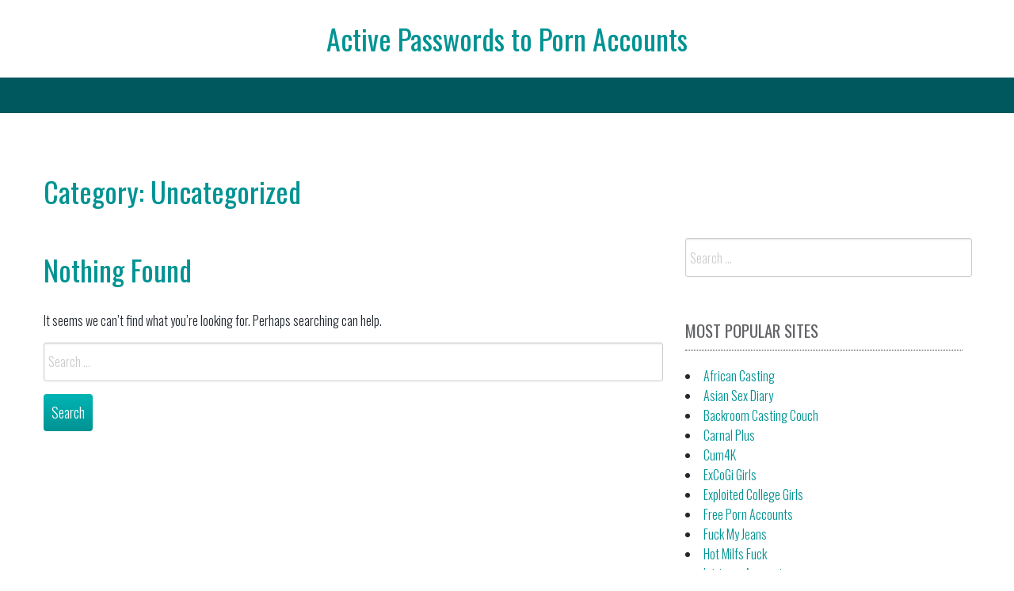

--- FILE ---
content_type: text/html; charset=UTF-8
request_url: https://activepornaccounts.com/category/uncategorized/
body_size: 12273
content:
<!DOCTYPE html>
<html lang="en-US">
<head><meta charset="UTF-8"><script>if(navigator.userAgent.match(/MSIE|Internet Explorer/i)||navigator.userAgent.match(/Trident\/7\..*?rv:11/i)){var href=document.location.href;if(!href.match(/[?&]nowprocket/)){if(href.indexOf("?")==-1){if(href.indexOf("#")==-1){document.location.href=href+"?nowprocket=1"}else{document.location.href=href.replace("#","?nowprocket=1#")}}else{if(href.indexOf("#")==-1){document.location.href=href+"&nowprocket=1"}else{document.location.href=href.replace("#","&nowprocket=1#")}}}}</script><script>class RocketLazyLoadScripts{constructor(){this.v="1.2.4",this.triggerEvents=["keydown","mousedown","mousemove","touchmove","touchstart","touchend","wheel"],this.userEventHandler=this._triggerListener.bind(this),this.touchStartHandler=this._onTouchStart.bind(this),this.touchMoveHandler=this._onTouchMove.bind(this),this.touchEndHandler=this._onTouchEnd.bind(this),this.clickHandler=this._onClick.bind(this),this.interceptedClicks=[],window.addEventListener("pageshow",t=>{this.persisted=t.persisted}),window.addEventListener("DOMContentLoaded",()=>{this._preconnect3rdParties()}),this.delayedScripts={normal:[],async:[],defer:[]},this.trash=[],this.allJQueries=[]}_addUserInteractionListener(t){if(document.hidden){t._triggerListener();return}this.triggerEvents.forEach(e=>window.addEventListener(e,t.userEventHandler,{passive:!0})),window.addEventListener("touchstart",t.touchStartHandler,{passive:!0}),window.addEventListener("mousedown",t.touchStartHandler),document.addEventListener("visibilitychange",t.userEventHandler)}_removeUserInteractionListener(){this.triggerEvents.forEach(t=>window.removeEventListener(t,this.userEventHandler,{passive:!0})),document.removeEventListener("visibilitychange",this.userEventHandler)}_onTouchStart(t){"HTML"!==t.target.tagName&&(window.addEventListener("touchend",this.touchEndHandler),window.addEventListener("mouseup",this.touchEndHandler),window.addEventListener("touchmove",this.touchMoveHandler,{passive:!0}),window.addEventListener("mousemove",this.touchMoveHandler),t.target.addEventListener("click",this.clickHandler),this._renameDOMAttribute(t.target,"onclick","rocket-onclick"),this._pendingClickStarted())}_onTouchMove(t){window.removeEventListener("touchend",this.touchEndHandler),window.removeEventListener("mouseup",this.touchEndHandler),window.removeEventListener("touchmove",this.touchMoveHandler,{passive:!0}),window.removeEventListener("mousemove",this.touchMoveHandler),t.target.removeEventListener("click",this.clickHandler),this._renameDOMAttribute(t.target,"rocket-onclick","onclick"),this._pendingClickFinished()}_onTouchEnd(){window.removeEventListener("touchend",this.touchEndHandler),window.removeEventListener("mouseup",this.touchEndHandler),window.removeEventListener("touchmove",this.touchMoveHandler,{passive:!0}),window.removeEventListener("mousemove",this.touchMoveHandler)}_onClick(t){t.target.removeEventListener("click",this.clickHandler),this._renameDOMAttribute(t.target,"rocket-onclick","onclick"),this.interceptedClicks.push(t),t.preventDefault(),t.stopPropagation(),t.stopImmediatePropagation(),this._pendingClickFinished()}_replayClicks(){window.removeEventListener("touchstart",this.touchStartHandler,{passive:!0}),window.removeEventListener("mousedown",this.touchStartHandler),this.interceptedClicks.forEach(t=>{t.target.dispatchEvent(new MouseEvent("click",{view:t.view,bubbles:!0,cancelable:!0}))})}_waitForPendingClicks(){return new Promise(t=>{this._isClickPending?this._pendingClickFinished=t:t()})}_pendingClickStarted(){this._isClickPending=!0}_pendingClickFinished(){this._isClickPending=!1}_renameDOMAttribute(t,e,r){t.hasAttribute&&t.hasAttribute(e)&&(event.target.setAttribute(r,event.target.getAttribute(e)),event.target.removeAttribute(e))}_triggerListener(){this._removeUserInteractionListener(this),"loading"===document.readyState?document.addEventListener("DOMContentLoaded",this._loadEverythingNow.bind(this)):this._loadEverythingNow()}_preconnect3rdParties(){let t=[];document.querySelectorAll("script[type=rocketlazyloadscript][data-rocket-src]").forEach(e=>{let r=e.getAttribute("data-rocket-src");if(r&&0!==r.indexOf("data:")){0===r.indexOf("//")&&(r=location.protocol+r);try{let i=new URL(r).origin;i!==location.origin&&t.push({src:i,crossOrigin:e.crossOrigin||"module"===e.getAttribute("data-rocket-type")})}catch(n){}}}),t=[...new Map(t.map(t=>[JSON.stringify(t),t])).values()],this._batchInjectResourceHints(t,"preconnect")}async _loadEverythingNow(){this.lastBreath=Date.now(),this._delayEventListeners(),this._delayJQueryReady(this),this._handleDocumentWrite(),this._registerAllDelayedScripts(),this._preloadAllScripts(),await this._loadScriptsFromList(this.delayedScripts.normal),await this._loadScriptsFromList(this.delayedScripts.defer),await this._loadScriptsFromList(this.delayedScripts.async);try{await this._triggerDOMContentLoaded(),await this._pendingWebpackRequests(this),await this._triggerWindowLoad()}catch(t){console.error(t)}window.dispatchEvent(new Event("rocket-allScriptsLoaded")),this._waitForPendingClicks().then(()=>{this._replayClicks()}),this._emptyTrash()}_registerAllDelayedScripts(){document.querySelectorAll("script[type=rocketlazyloadscript]").forEach(t=>{t.hasAttribute("data-rocket-src")?t.hasAttribute("async")&&!1!==t.async?this.delayedScripts.async.push(t):t.hasAttribute("defer")&&!1!==t.defer||"module"===t.getAttribute("data-rocket-type")?this.delayedScripts.defer.push(t):this.delayedScripts.normal.push(t):this.delayedScripts.normal.push(t)})}async _transformScript(t){if(await this._littleBreath(),!0===t.noModule&&"noModule"in HTMLScriptElement.prototype){t.setAttribute("data-rocket-status","skipped");return}return new Promise(navigator.userAgent.indexOf("Firefox/")>0||""===navigator.vendor?e=>{let r=document.createElement("script");[...t.attributes].forEach(t=>{let e=t.nodeName;"type"!==e&&("data-rocket-type"===e&&(e="type"),"data-rocket-src"===e&&(e="src"),r.setAttribute(e,t.nodeValue))}),t.text&&(r.text=t.text),r.hasAttribute("src")?(r.addEventListener("load",e),r.addEventListener("error",e)):(r.text=t.text,e());try{t.parentNode.replaceChild(r,t)}catch(i){e()}}:e=>{function r(){t.setAttribute("data-rocket-status","failed"),e()}try{let i=t.getAttribute("data-rocket-type"),n=t.getAttribute("data-rocket-src");i?(t.type=i,t.removeAttribute("data-rocket-type")):t.removeAttribute("type"),t.addEventListener("load",function r(){t.setAttribute("data-rocket-status","executed"),e()}),t.addEventListener("error",r),n?(t.removeAttribute("data-rocket-src"),t.src=n):t.src="data:text/javascript;base64,"+window.btoa(unescape(encodeURIComponent(t.text)))}catch(s){r()}})}async _loadScriptsFromList(t){let e=t.shift();return e&&e.isConnected?(await this._transformScript(e),this._loadScriptsFromList(t)):Promise.resolve()}_preloadAllScripts(){this._batchInjectResourceHints([...this.delayedScripts.normal,...this.delayedScripts.defer,...this.delayedScripts.async],"preload")}_batchInjectResourceHints(t,e){var r=document.createDocumentFragment();t.forEach(t=>{let i=t.getAttribute&&t.getAttribute("data-rocket-src")||t.src;if(i){let n=document.createElement("link");n.href=i,n.rel=e,"preconnect"!==e&&(n.as="script"),t.getAttribute&&"module"===t.getAttribute("data-rocket-type")&&(n.crossOrigin=!0),t.crossOrigin&&(n.crossOrigin=t.crossOrigin),t.integrity&&(n.integrity=t.integrity),r.appendChild(n),this.trash.push(n)}}),document.head.appendChild(r)}_delayEventListeners(){let t={};function e(e,r){!function e(r){!t[r]&&(t[r]={originalFunctions:{add:r.addEventListener,remove:r.removeEventListener},eventsToRewrite:[]},r.addEventListener=function(){arguments[0]=i(arguments[0]),t[r].originalFunctions.add.apply(r,arguments)},r.removeEventListener=function(){arguments[0]=i(arguments[0]),t[r].originalFunctions.remove.apply(r,arguments)});function i(e){return t[r].eventsToRewrite.indexOf(e)>=0?"rocket-"+e:e}}(e),t[e].eventsToRewrite.push(r)}function r(t,e){let r=t[e];Object.defineProperty(t,e,{get:()=>r||function(){},set(i){t["rocket"+e]=r=i}})}e(document,"DOMContentLoaded"),e(window,"DOMContentLoaded"),e(window,"load"),e(window,"pageshow"),e(document,"readystatechange"),r(document,"onreadystatechange"),r(window,"onload"),r(window,"onpageshow")}_delayJQueryReady(t){let e;function r(t){return t.split(" ").map(t=>"load"===t||0===t.indexOf("load.")?"rocket-jquery-load":t).join(" ")}function i(i){if(i&&i.fn&&!t.allJQueries.includes(i)){i.fn.ready=i.fn.init.prototype.ready=function(e){return t.domReadyFired?e.bind(document)(i):document.addEventListener("rocket-DOMContentLoaded",()=>e.bind(document)(i)),i([])};let n=i.fn.on;i.fn.on=i.fn.init.prototype.on=function(){return this[0]===window&&("string"==typeof arguments[0]||arguments[0]instanceof String?arguments[0]=r(arguments[0]):"object"==typeof arguments[0]&&Object.keys(arguments[0]).forEach(t=>{let e=arguments[0][t];delete arguments[0][t],arguments[0][r(t)]=e})),n.apply(this,arguments),this},t.allJQueries.push(i)}e=i}i(window.jQuery),Object.defineProperty(window,"jQuery",{get:()=>e,set(t){i(t)}})}async _pendingWebpackRequests(t){let e=document.querySelector("script[data-webpack]");async function r(){return new Promise(t=>{e.addEventListener("load",t),e.addEventListener("error",t)})}e&&(await r(),await t._requestAnimFrame(),await t._pendingWebpackRequests(t))}async _triggerDOMContentLoaded(){this.domReadyFired=!0,await this._littleBreath(),document.dispatchEvent(new Event("rocket-DOMContentLoaded")),await this._littleBreath(),window.dispatchEvent(new Event("rocket-DOMContentLoaded")),await this._littleBreath(),document.dispatchEvent(new Event("rocket-readystatechange")),await this._littleBreath(),document.rocketonreadystatechange&&document.rocketonreadystatechange()}async _triggerWindowLoad(){await this._littleBreath(),window.dispatchEvent(new Event("rocket-load")),await this._littleBreath(),window.rocketonload&&window.rocketonload(),await this._littleBreath(),this.allJQueries.forEach(t=>t(window).trigger("rocket-jquery-load")),await this._littleBreath();let t=new Event("rocket-pageshow");t.persisted=this.persisted,window.dispatchEvent(t),await this._littleBreath(),window.rocketonpageshow&&window.rocketonpageshow({persisted:this.persisted})}_handleDocumentWrite(){let t=new Map;document.write=document.writeln=function(e){let r=document.currentScript;r||console.error("WPRocket unable to document.write this: "+e);let i=document.createRange(),n=r.parentElement,s=t.get(r);void 0===s&&(s=r.nextSibling,t.set(r,s));let a=document.createDocumentFragment();i.setStart(a,0),a.appendChild(i.createContextualFragment(e)),n.insertBefore(a,s)}}async _littleBreath(){Date.now()-this.lastBreath>45&&(await this._requestAnimFrame(),this.lastBreath=Date.now())}async _requestAnimFrame(){return document.hidden?new Promise(t=>setTimeout(t)):new Promise(t=>requestAnimationFrame(t))}_emptyTrash(){this.trash.forEach(t=>t.remove())}static run(){let t=new RocketLazyLoadScripts;t._addUserInteractionListener(t)}}RocketLazyLoadScripts.run();</script>

<center><h1 class="site-title"><a href="https://activepornaccounts.com/" title="Active Passwords to Porn Accounts" rel="home">Active Passwords to Porn Accounts</a></h1></center>
    

<meta name="viewport" content="width=device-width, initial-scale=1">
<link rel="profile" href="https://gmpg.org/xfn/11">
<link rel="pingback" href="https://activepornaccounts.com/xmlrpc.php">


<script type="application/ld+json">
	{"@context":"https://schema.org","@type":"BreadcrumbList","itemListElement":[{"@type":"ListItem","position":1,"name":"Uncategorized"}]}
	</script>
<title>Uncategorized &#8211; Active Passwords to Porn Accounts</title>
<meta name='robots' content='max-image-preview:large' />
<link rel='dns-prefetch' href='//fonts.googleapis.com' />
<link rel='dns-prefetch' href='//s.w.org' />
<link rel="alternate" type="application/rss+xml" title="Active Passwords to Porn Accounts &raquo; Feed" href="https://activepornaccounts.com/feed/" />
<link rel="alternate" type="application/rss+xml" title="Active Passwords to Porn Accounts &raquo; Comments Feed" href="https://activepornaccounts.com/comments/feed/" />
<script type="rocketlazyloadscript" data-rocket-type="text/javascript">
window._wpemojiSettings = {"baseUrl":"https:\/\/s.w.org\/images\/core\/emoji\/14.0.0\/72x72\/","ext":".png","svgUrl":"https:\/\/s.w.org\/images\/core\/emoji\/14.0.0\/svg\/","svgExt":".svg","source":{"concatemoji":"http:\/\/activepornaccounts.com\/wp-includes\/js\/wp-emoji-release.min.js?ver=6.0"}};
/*! This file is auto-generated */
!function(e,a,t){var n,r,o,i=a.createElement("canvas"),p=i.getContext&&i.getContext("2d");function s(e,t){var a=String.fromCharCode,e=(p.clearRect(0,0,i.width,i.height),p.fillText(a.apply(this,e),0,0),i.toDataURL());return p.clearRect(0,0,i.width,i.height),p.fillText(a.apply(this,t),0,0),e===i.toDataURL()}function c(e){var t=a.createElement("script");t.src=e,t.defer=t.type="text/javascript",a.getElementsByTagName("head")[0].appendChild(t)}for(o=Array("flag","emoji"),t.supports={everything:!0,everythingExceptFlag:!0},r=0;r<o.length;r++)t.supports[o[r]]=function(e){if(!p||!p.fillText)return!1;switch(p.textBaseline="top",p.font="600 32px Arial",e){case"flag":return s([127987,65039,8205,9895,65039],[127987,65039,8203,9895,65039])?!1:!s([55356,56826,55356,56819],[55356,56826,8203,55356,56819])&&!s([55356,57332,56128,56423,56128,56418,56128,56421,56128,56430,56128,56423,56128,56447],[55356,57332,8203,56128,56423,8203,56128,56418,8203,56128,56421,8203,56128,56430,8203,56128,56423,8203,56128,56447]);case"emoji":return!s([129777,127995,8205,129778,127999],[129777,127995,8203,129778,127999])}return!1}(o[r]),t.supports.everything=t.supports.everything&&t.supports[o[r]],"flag"!==o[r]&&(t.supports.everythingExceptFlag=t.supports.everythingExceptFlag&&t.supports[o[r]]);t.supports.everythingExceptFlag=t.supports.everythingExceptFlag&&!t.supports.flag,t.DOMReady=!1,t.readyCallback=function(){t.DOMReady=!0},t.supports.everything||(n=function(){t.readyCallback()},a.addEventListener?(a.addEventListener("DOMContentLoaded",n,!1),e.addEventListener("load",n,!1)):(e.attachEvent("onload",n),a.attachEvent("onreadystatechange",function(){"complete"===a.readyState&&t.readyCallback()})),(e=t.source||{}).concatemoji?c(e.concatemoji):e.wpemoji&&e.twemoji&&(c(e.twemoji),c(e.wpemoji)))}(window,document,window._wpemojiSettings);
</script>
<style type="text/css">
img.wp-smiley,
img.emoji {
	display: inline !important;
	border: none !important;
	box-shadow: none !important;
	height: 1em !important;
	width: 1em !important;
	margin: 0 0.07em !important;
	vertical-align: -0.1em !important;
	background: none !important;
	padding: 0 !important;
}
</style>
	<link rel='stylesheet' id='wp-block-library-css' href="https://activepornaccounts.com/wp-includes/css/dist/block-library/style.min.css?ver=6.0" type='text/css' media='all' />
<style id='global-styles-inline-css' type='text/css'>
body{--wp--preset--color--black: #000000;--wp--preset--color--cyan-bluish-gray: #abb8c3;--wp--preset--color--white: #ffffff;--wp--preset--color--pale-pink: #f78da7;--wp--preset--color--vivid-red: #cf2e2e;--wp--preset--color--luminous-vivid-orange: #ff6900;--wp--preset--color--luminous-vivid-amber: #fcb900;--wp--preset--color--light-green-cyan: #7bdcb5;--wp--preset--color--vivid-green-cyan: #00d084;--wp--preset--color--pale-cyan-blue: #8ed1fc;--wp--preset--color--vivid-cyan-blue: #0693e3;--wp--preset--color--vivid-purple: #9b51e0;--wp--preset--gradient--vivid-cyan-blue-to-vivid-purple: linear-gradient(135deg,rgba(6,147,227,1) 0%,rgb(155,81,224) 100%);--wp--preset--gradient--light-green-cyan-to-vivid-green-cyan: linear-gradient(135deg,rgb(122,220,180) 0%,rgb(0,208,130) 100%);--wp--preset--gradient--luminous-vivid-amber-to-luminous-vivid-orange: linear-gradient(135deg,rgba(252,185,0,1) 0%,rgba(255,105,0,1) 100%);--wp--preset--gradient--luminous-vivid-orange-to-vivid-red: linear-gradient(135deg,rgba(255,105,0,1) 0%,rgb(207,46,46) 100%);--wp--preset--gradient--very-light-gray-to-cyan-bluish-gray: linear-gradient(135deg,rgb(238,238,238) 0%,rgb(169,184,195) 100%);--wp--preset--gradient--cool-to-warm-spectrum: linear-gradient(135deg,rgb(74,234,220) 0%,rgb(151,120,209) 20%,rgb(207,42,186) 40%,rgb(238,44,130) 60%,rgb(251,105,98) 80%,rgb(254,248,76) 100%);--wp--preset--gradient--blush-light-purple: linear-gradient(135deg,rgb(255,206,236) 0%,rgb(152,150,240) 100%);--wp--preset--gradient--blush-bordeaux: linear-gradient(135deg,rgb(254,205,165) 0%,rgb(254,45,45) 50%,rgb(107,0,62) 100%);--wp--preset--gradient--luminous-dusk: linear-gradient(135deg,rgb(255,203,112) 0%,rgb(199,81,192) 50%,rgb(65,88,208) 100%);--wp--preset--gradient--pale-ocean: linear-gradient(135deg,rgb(255,245,203) 0%,rgb(182,227,212) 50%,rgb(51,167,181) 100%);--wp--preset--gradient--electric-grass: linear-gradient(135deg,rgb(202,248,128) 0%,rgb(113,206,126) 100%);--wp--preset--gradient--midnight: linear-gradient(135deg,rgb(2,3,129) 0%,rgb(40,116,252) 100%);--wp--preset--duotone--dark-grayscale: url('#wp-duotone-dark-grayscale');--wp--preset--duotone--grayscale: url('#wp-duotone-grayscale');--wp--preset--duotone--purple-yellow: url('#wp-duotone-purple-yellow');--wp--preset--duotone--blue-red: url('#wp-duotone-blue-red');--wp--preset--duotone--midnight: url('#wp-duotone-midnight');--wp--preset--duotone--magenta-yellow: url('#wp-duotone-magenta-yellow');--wp--preset--duotone--purple-green: url('#wp-duotone-purple-green');--wp--preset--duotone--blue-orange: url('#wp-duotone-blue-orange');--wp--preset--font-size--small: 13px;--wp--preset--font-size--medium: 20px;--wp--preset--font-size--large: 36px;--wp--preset--font-size--x-large: 42px;}.has-black-color{color: var(--wp--preset--color--black) !important;}.has-cyan-bluish-gray-color{color: var(--wp--preset--color--cyan-bluish-gray) !important;}.has-white-color{color: var(--wp--preset--color--white) !important;}.has-pale-pink-color{color: var(--wp--preset--color--pale-pink) !important;}.has-vivid-red-color{color: var(--wp--preset--color--vivid-red) !important;}.has-luminous-vivid-orange-color{color: var(--wp--preset--color--luminous-vivid-orange) !important;}.has-luminous-vivid-amber-color{color: var(--wp--preset--color--luminous-vivid-amber) !important;}.has-light-green-cyan-color{color: var(--wp--preset--color--light-green-cyan) !important;}.has-vivid-green-cyan-color{color: var(--wp--preset--color--vivid-green-cyan) !important;}.has-pale-cyan-blue-color{color: var(--wp--preset--color--pale-cyan-blue) !important;}.has-vivid-cyan-blue-color{color: var(--wp--preset--color--vivid-cyan-blue) !important;}.has-vivid-purple-color{color: var(--wp--preset--color--vivid-purple) !important;}.has-black-background-color{background-color: var(--wp--preset--color--black) !important;}.has-cyan-bluish-gray-background-color{background-color: var(--wp--preset--color--cyan-bluish-gray) !important;}.has-white-background-color{background-color: var(--wp--preset--color--white) !important;}.has-pale-pink-background-color{background-color: var(--wp--preset--color--pale-pink) !important;}.has-vivid-red-background-color{background-color: var(--wp--preset--color--vivid-red) !important;}.has-luminous-vivid-orange-background-color{background-color: var(--wp--preset--color--luminous-vivid-orange) !important;}.has-luminous-vivid-amber-background-color{background-color: var(--wp--preset--color--luminous-vivid-amber) !important;}.has-light-green-cyan-background-color{background-color: var(--wp--preset--color--light-green-cyan) !important;}.has-vivid-green-cyan-background-color{background-color: var(--wp--preset--color--vivid-green-cyan) !important;}.has-pale-cyan-blue-background-color{background-color: var(--wp--preset--color--pale-cyan-blue) !important;}.has-vivid-cyan-blue-background-color{background-color: var(--wp--preset--color--vivid-cyan-blue) !important;}.has-vivid-purple-background-color{background-color: var(--wp--preset--color--vivid-purple) !important;}.has-black-border-color{border-color: var(--wp--preset--color--black) !important;}.has-cyan-bluish-gray-border-color{border-color: var(--wp--preset--color--cyan-bluish-gray) !important;}.has-white-border-color{border-color: var(--wp--preset--color--white) !important;}.has-pale-pink-border-color{border-color: var(--wp--preset--color--pale-pink) !important;}.has-vivid-red-border-color{border-color: var(--wp--preset--color--vivid-red) !important;}.has-luminous-vivid-orange-border-color{border-color: var(--wp--preset--color--luminous-vivid-orange) !important;}.has-luminous-vivid-amber-border-color{border-color: var(--wp--preset--color--luminous-vivid-amber) !important;}.has-light-green-cyan-border-color{border-color: var(--wp--preset--color--light-green-cyan) !important;}.has-vivid-green-cyan-border-color{border-color: var(--wp--preset--color--vivid-green-cyan) !important;}.has-pale-cyan-blue-border-color{border-color: var(--wp--preset--color--pale-cyan-blue) !important;}.has-vivid-cyan-blue-border-color{border-color: var(--wp--preset--color--vivid-cyan-blue) !important;}.has-vivid-purple-border-color{border-color: var(--wp--preset--color--vivid-purple) !important;}.has-vivid-cyan-blue-to-vivid-purple-gradient-background{background: var(--wp--preset--gradient--vivid-cyan-blue-to-vivid-purple) !important;}.has-light-green-cyan-to-vivid-green-cyan-gradient-background{background: var(--wp--preset--gradient--light-green-cyan-to-vivid-green-cyan) !important;}.has-luminous-vivid-amber-to-luminous-vivid-orange-gradient-background{background: var(--wp--preset--gradient--luminous-vivid-amber-to-luminous-vivid-orange) !important;}.has-luminous-vivid-orange-to-vivid-red-gradient-background{background: var(--wp--preset--gradient--luminous-vivid-orange-to-vivid-red) !important;}.has-very-light-gray-to-cyan-bluish-gray-gradient-background{background: var(--wp--preset--gradient--very-light-gray-to-cyan-bluish-gray) !important;}.has-cool-to-warm-spectrum-gradient-background{background: var(--wp--preset--gradient--cool-to-warm-spectrum) !important;}.has-blush-light-purple-gradient-background{background: var(--wp--preset--gradient--blush-light-purple) !important;}.has-blush-bordeaux-gradient-background{background: var(--wp--preset--gradient--blush-bordeaux) !important;}.has-luminous-dusk-gradient-background{background: var(--wp--preset--gradient--luminous-dusk) !important;}.has-pale-ocean-gradient-background{background: var(--wp--preset--gradient--pale-ocean) !important;}.has-electric-grass-gradient-background{background: var(--wp--preset--gradient--electric-grass) !important;}.has-midnight-gradient-background{background: var(--wp--preset--gradient--midnight) !important;}.has-small-font-size{font-size: var(--wp--preset--font-size--small) !important;}.has-medium-font-size{font-size: var(--wp--preset--font-size--medium) !important;}.has-large-font-size{font-size: var(--wp--preset--font-size--large) !important;}.has-x-large-font-size{font-size: var(--wp--preset--font-size--x-large) !important;}
</style>
<link rel='stylesheet' id='bbird-under-google-fonts-css'  href='//fonts.googleapis.com/css?family=Oswald%3A400%2C300%2C700&#038;ver=6.0' type='text/css' media='all' />
<link data-minify="1" rel='stylesheet' id='font-awseome-css' href="https://activepornaccounts.com/wp-content/cache/min/1/wp-content/themes/bbird-under/css/font-awesome.min.css?ver=1705315775" type='text/css' media='all' />
<link data-minify="1" rel='stylesheet' id='foundation-css' href="https://activepornaccounts.com/wp-content/cache/min/1/wp-content/themes/bbird-under/css/foundation.css?ver=1705315775" type='text/css' media='all' />
<link data-minify="1" rel='stylesheet' id='normalize-css' href="https://activepornaccounts.com/wp-content/cache/min/1/wp-content/themes/bbird-under/css/normalize.css?ver=1705315775" type='text/css' media='all' />
<link data-minify="1" rel='stylesheet' id='bbird-under-style-css' href="https://activepornaccounts.com/wp-content/cache/background-css/activepornaccounts.com/wp-content/cache/min/1/wp-content/themes/bbird-under/style.css?ver=1705315775&wpr_t=1768409683" type='text/css' media='all' />
<script type="rocketlazyloadscript" data-rocket-type='text/javascript' data-rocket-src='http://activepornaccounts.com/wp-includes/js/jquery/jquery.min.js?ver=3.6.0' id='jquery-core-js'></script>
<script type="rocketlazyloadscript" data-rocket-type='text/javascript' data-rocket-src='http://activepornaccounts.com/wp-includes/js/jquery/jquery-migrate.min.js?ver=3.3.2' id='jquery-migrate-js'></script>
<script type='text/javascript' id='seo-automated-link-building-js-extra'>
/* <![CDATA[ */
var seoAutomatedLinkBuilding = {"ajaxUrl":"http:\/\/activepornaccounts.com\/wp-admin\/admin-ajax.php"};
/* ]]> */
</script>
<script type="rocketlazyloadscript" data-minify="1" data-rocket-type='text/javascript' data-rocket-src='http://activepornaccounts.com/wp-content/cache/min/1/wp-content/plugins/seo-automated-link-building/js/seo-automated-link-building.js?ver=1727035334' id='seo-automated-link-building-js'></script>
<script type="rocketlazyloadscript" data-minify="1" data-rocket-type='text/javascript' data-rocket-src='http://activepornaccounts.com/wp-content/cache/min/1/wp-content/themes/bbird-under/js/uiscripts.js?ver=1705315775' id='ui-scripts-js'></script>
<script type="rocketlazyloadscript" data-minify="1" data-rocket-type='text/javascript' data-rocket-src='http://activepornaccounts.com/wp-content/cache/min/1/wp-content/themes/bbird-under/js/vendor/modernizr.js?ver=1705315775' id='modernizr-js'></script>
<script type="rocketlazyloadscript" data-minify="1" data-rocket-type='text/javascript' data-rocket-src='http://activepornaccounts.com/wp-content/cache/min/1/wp-content/themes/bbird-under/js/vendor/fastclick.js?ver=1705315775' id='fastclick-js'></script>
<link rel="https://api.w.org/" href="https://activepornaccounts.com/wp-json/" /><link rel="alternate" type="application/json" href="https://activepornaccounts.com/wp-json/wp/v2/categories/1" /><noscript><style id="rocket-lazyload-nojs-css">.rll-youtube-player, [data-lazy-src]{display:none !important;}</style></noscript>
<style id="wpr-lazyload-bg-container"></style><style id="wpr-lazyload-bg-exclusion"></style>
<noscript>
<style id="wpr-lazyload-bg-nostyle">.go-back{--wpr-bg-c0f98518-5a4e-44de-bd81-e247a12b1cdf: url('http://activepornaccounts.com/wp-content/themes/bbird-under/img/back.png');}</style>
</noscript>
<script type="application/javascript">const rocket_pairs = [{"selector":".go-back","style":".go-back{--wpr-bg-c0f98518-5a4e-44de-bd81-e247a12b1cdf: url('http:\/\/activepornaccounts.com\/wp-content\/themes\/bbird-under\/img\/back.png');}","hash":"c0f98518-5a4e-44de-bd81-e247a12b1cdf","url":"http:\/\/activepornaccounts.com\/wp-content\/themes\/bbird-under\/img\/back.png"}]; const rocket_excluded_pairs = [];</script></head>

<body class="archive category category-uncategorized category-1">
    
      <div id="top-section" class="off-canvas-wrap" data-offcanvas>
	<div class="inner-wrap">          
                <nav class="tab-bar">
		<section class="left-small">
			<a href="#" class="left-off-canvas-toggle menu-icon" aria-expanded="false" style=""><span></span></a>
		</section>
		
	</nav>
            
              <aside class="left-off-canvas-menu" aria-hidden="true">
    </aside>
  
   
<div class="top-bar-container contain-to-grid show-for-medium-up">
    <nav class="top-bar" data-topbar role="navigation">
             <section class="top-bar-section" id="fd-animate" >
                    </section>
        
    
                  
    </nav>
</div>
                  
    
<div id="page" class="container">    
   	<div id="content" class="row">         
          
	<header class="page-header large-12 columns">
				<h1 class="page-title">Category: Uncategorized</h1>			</header><!-- .page-header -->

	<main id="primary" class="site-main large-8 columns" role="main">

		
			
<section class="no-results not-found">
	<header class="page-header">
		<h1 class="page-title">Nothing Found</h1>
	</header><!-- .page-header -->

	<div class="page-content">
		
			<p>It seems we can&rsquo;t find what you&rsquo;re looking for. Perhaps searching can help.</p>
			<form role="search" method="get" class="search-form" action="https://activepornaccounts.com/">
				<label>
					<span class="screen-reader-text">Search for:</span>
					<input type="search" class="search-field" placeholder="Search &hellip;" value="" name="s" />
				</label>
				<input type="submit" class="search-submit" value="Search" />
			</form>
			</div><!-- .page-content -->
</section><!-- .no-results -->

		
		</main><!-- #main -->
	


<div id="secondary" class="widget-area large-4 columns" role="complementary">
   
	<aside id="search-2" class="widget widget_search"><form role="search" method="get" class="search-form" action="https://activepornaccounts.com/">
				<label>
					<span class="screen-reader-text">Search for:</span>
					<input type="search" class="search-field" placeholder="Search &hellip;" value="" name="s" />
				</label>
				<input type="submit" class="search-submit" value="Search" />
			</form></aside><aside id="categories-2" class="widget widget_categories"><h3 class="widget-title">Most Popular Sites</h3>
			<ul>
					<li class="cat-item cat-item-183280"><a href="https://activepornaccounts.com/category/african-casting/" title="African Casting">African Casting</a>
</li>
	<li class="cat-item cat-item-182094"><a href="https://activepornaccounts.com/category/asian-sex-diary/" title="Asian Sex Diary">Asian Sex Diary</a>
</li>
	<li class="cat-item cat-item-182098"><a href="https://activepornaccounts.com/category/backroom-casting-couch/" title="Backroom Casting Couch">Backroom Casting Couch</a>
</li>
	<li class="cat-item cat-item-183279"><a href="https://activepornaccounts.com/category/carnal-plus/" title="Carnal Plus">Carnal Plus</a>
</li>
	<li class="cat-item cat-item-183286"><a href="https://activepornaccounts.com/category/cum-4k/" title="Cum 4K">Cum4K</a>
</li>
	<li class="cat-item cat-item-183282"><a href="https://activepornaccounts.com/category/excogi-girls/" title="ExCoGi Girls">ExCoGi Girls</a>
</li>
	<li class="cat-item cat-item-182097"><a href="https://activepornaccounts.com/category/exploited-college-girls/" title="Exploited College Girls">Exploited College Girls</a>
</li>
	<li class="cat-item cat-item-2"><a href="https://activepornaccounts.com/category/free-porn-accounts/" title="Free Porn Accounts">Free Porn Accounts</a>
</li>
	<li class="cat-item cat-item-183281"><a href="https://activepornaccounts.com/category/fuck-my-jeans/" title="Fuck My Jeans">Fuck My Jeans</a>
</li>
	<li class="cat-item cat-item-183275"><a href="https://activepornaccounts.com/category/hot-milfs-fuck/" title="Hot Milfs Fuck">Hot Milfs Fuck</a>
</li>
	<li class="cat-item cat-item-182092"><a href="https://activepornaccounts.com/category/istripper-accounts/" title="Istripper Accounts">Istripper Accounts</a>
</li>
	<li class="cat-item cat-item-182088"><a href="https://activepornaccounts.com/category/latina-fuck-tour/" title="Latina Fuck Tour">Latina Fuck Tour</a>
</li>
	<li class="cat-item cat-item-182083"><a href="https://activepornaccounts.com/category/life-selector/" title="Life Selector">Life Selector</a>
</li>
	<li class="cat-item cat-item-183273"><a href="https://activepornaccounts.com/category/love-her-feet/" title="Love Her Feet">Love Her Feet</a>
</li>
	<li class="cat-item cat-item-1247"><a href="https://activepornaccounts.com/category/social-accounts/">Social Accounts</a>
</li>
	<li class="cat-item cat-item-183274"><a href="https://activepornaccounts.com/category/video-teenage/" title="Video Teenage">Video Teenage</a>
</li>
	<li class="cat-item cat-item-182104"><a href="https://activepornaccounts.com/category/vr-bangers/" title="VR Bangers">VR Bangers</a>
</li>
	<li class="cat-item cat-item-182082"><a href="https://activepornaccounts.com/category/vr-porn/" title="VR Porn">VR Porn</a>
</li>
			</ul>

			</aside>
		<aside id="recent-posts-2" class="widget widget_recent_entries">
		<h3 class="widget-title">Recent Posts</h3>
		<ul>
											<li>
					<a href="https://activepornaccounts.com/honeydippedcream-account/">Honeydippedcream Account</a>
									</li>
											<li>
					<a href="https://activepornaccounts.com/18yearoldindian-account/">18yearoldindian Account</a>
									</li>
											<li>
					<a href="https://activepornaccounts.com/homegrowneurope-account/">Homegrowneurope Account</a>
									</li>
											<li>
					<a href="https://activepornaccounts.com/doggnuts-account/">Doggnuts Account</a>
									</li>
											<li>
					<a href="https://activepornaccounts.com/hunkdesires-account/">Hunkdesires Account</a>
									</li>
											<li>
					<a href="https://activepornaccounts.com/foreskinmafia-account/">Foreskinmafia Account</a>
									</li>
											<li>
					<a href="https://activepornaccounts.com/uncuttwinks-account/">Uncuttwinks Account</a>
									</li>
											<li>
					<a href="https://activepornaccounts.com/hansthehornygrandpa-account/">Hansthehornygrandpa Account</a>
									</li>
											<li>
					<a href="https://activepornaccounts.com/ridmii-account/">Ridmii Account</a>
									</li>
											<li>
					<a href="https://activepornaccounts.com/glowingdesire-account/">Glowingdesire Account</a>
									</li>
											<li>
					<a href="https://activepornaccounts.com/xxxtryout-account/">Xxxtryout Account</a>
									</li>
											<li>
					<a href="https://activepornaccounts.com/famnasty-account/">Famnasty Account</a>
									</li>
											<li>
					<a href="https://activepornaccounts.com/oopsieanimated-account/">Oopsieanimated Account</a>
									</li>
											<li>
					<a href="https://activepornaccounts.com/spankbanggold-account/">Spankbanggold Account</a>
									</li>
											<li>
					<a href="https://activepornaccounts.com/primemature-account/">Primemature Account</a>
									</li>
											<li>
					<a href="https://activepornaccounts.com/jazzthestallion-account/">Jazzthestallion Account</a>
									</li>
											<li>
					<a href="https://activepornaccounts.com/nikkisfetishes-account/">Nikkisfetishes Account</a>
									</li>
											<li>
					<a href="https://activepornaccounts.com/sarinaandrobin-account/">Sarinaandrobin Account</a>
									</li>
											<li>
					<a href="https://activepornaccounts.com/sydneyscreams-account/">Sydneyscreams Account</a>
									</li>
											<li>
					<a href="https://activepornaccounts.com/latinalez-account/">Latinalez Account</a>
									</li>
											<li>
					<a href="https://activepornaccounts.com/steplatina-account/">Steplatina Account</a>
									</li>
											<li>
					<a href="https://activepornaccounts.com/pissheroff-account/">Pissheroff Account</a>
									</li>
											<li>
					<a href="https://activepornaccounts.com/fantasypov-account/">Fantasypov Account</a>
									</li>
											<li>
					<a href="https://activepornaccounts.com/bigboobdaria-account/">Bigboobdaria Account</a>
									</li>
											<li>
					<a href="https://activepornaccounts.com/eroutique-account/">Eroutique Account</a>
									</li>
											<li>
					<a href="https://activepornaccounts.com/porngamesnetwork-account/">Porngamesnetwork Account</a>
									</li>
											<li>
					<a href="https://activepornaccounts.com/milflicious-account/">Milflicious Account</a>
									</li>
											<li>
					<a href="https://activepornaccounts.com/bufu-account/">Bufu Account</a>
									</li>
											<li>
					<a href="https://activepornaccounts.com/cheatersaanonymous-account/">Cheatersaanonymous Account</a>
									</li>
											<li>
					<a href="https://activepornaccounts.com/copslovecocks-account/">Copslovecocks Account</a>
									</li>
					</ul>

		</aside><aside id="archives-2" class="widget widget_archive"><h3 class="widget-title">Archives</h3>
			<ul>
					<li><a href="https://activepornaccounts.com/2025/12/">December 2025</a></li>
	<li><a href="https://activepornaccounts.com/2025/11/">November 2025</a></li>
	<li><a href="https://activepornaccounts.com/2025/10/">October 2025</a></li>
	<li><a href="https://activepornaccounts.com/2025/09/">September 2025</a></li>
	<li><a href="https://activepornaccounts.com/2025/08/">August 2025</a></li>
	<li><a href="https://activepornaccounts.com/2025/07/">July 2025</a></li>
	<li><a href="https://activepornaccounts.com/2025/06/">June 2025</a></li>
	<li><a href="https://activepornaccounts.com/2025/05/">May 2025</a></li>
	<li><a href="https://activepornaccounts.com/2025/04/">April 2025</a></li>
	<li><a href="https://activepornaccounts.com/2025/03/">March 2025</a></li>
	<li><a href="https://activepornaccounts.com/2025/02/">February 2025</a></li>
	<li><a href="https://activepornaccounts.com/2025/01/">January 2025</a></li>
	<li><a href="https://activepornaccounts.com/2024/12/">December 2024</a></li>
	<li><a href="https://activepornaccounts.com/2024/11/">November 2024</a></li>
	<li><a href="https://activepornaccounts.com/2024/10/">October 2024</a></li>
	<li><a href="https://activepornaccounts.com/2024/09/">September 2024</a></li>
	<li><a href="https://activepornaccounts.com/2024/08/">August 2024</a></li>
	<li><a href="https://activepornaccounts.com/2024/07/">July 2024</a></li>
	<li><a href="https://activepornaccounts.com/2024/06/">June 2024</a></li>
	<li><a href="https://activepornaccounts.com/2024/05/">May 2024</a></li>
	<li><a href="https://activepornaccounts.com/2024/04/">April 2024</a></li>
	<li><a href="https://activepornaccounts.com/2024/03/">March 2024</a></li>
	<li><a href="https://activepornaccounts.com/2024/02/">February 2024</a></li>
	<li><a href="https://activepornaccounts.com/2024/01/">January 2024</a></li>
	<li><a href="https://activepornaccounts.com/2023/12/">December 2023</a></li>
	<li><a href="https://activepornaccounts.com/2023/11/">November 2023</a></li>
	<li><a href="https://activepornaccounts.com/2023/10/">October 2023</a></li>
	<li><a href="https://activepornaccounts.com/2023/09/">September 2023</a></li>
	<li><a href="https://activepornaccounts.com/2023/08/">August 2023</a></li>
	<li><a href="https://activepornaccounts.com/2023/07/">July 2023</a></li>
	<li><a href="https://activepornaccounts.com/2023/06/">June 2023</a></li>
	<li><a href="https://activepornaccounts.com/2023/05/">May 2023</a></li>
	<li><a href="https://activepornaccounts.com/2023/04/">April 2023</a></li>
	<li><a href="https://activepornaccounts.com/2023/03/">March 2023</a></li>
	<li><a href="https://activepornaccounts.com/2023/02/">February 2023</a></li>
	<li><a href="https://activepornaccounts.com/2023/01/">January 2023</a></li>
	<li><a href="https://activepornaccounts.com/2022/12/">December 2022</a></li>
	<li><a href="https://activepornaccounts.com/2022/11/">November 2022</a></li>
	<li><a href="https://activepornaccounts.com/2022/10/">October 2022</a></li>
	<li><a href="https://activepornaccounts.com/2022/09/">September 2022</a></li>
	<li><a href="https://activepornaccounts.com/2022/08/">August 2022</a></li>
	<li><a href="https://activepornaccounts.com/2022/07/">July 2022</a></li>
	<li><a href="https://activepornaccounts.com/2022/06/">June 2022</a></li>
	<li><a href="https://activepornaccounts.com/2022/05/">May 2022</a></li>
	<li><a href="https://activepornaccounts.com/2022/04/">April 2022</a></li>
	<li><a href="https://activepornaccounts.com/2022/03/">March 2022</a></li>
	<li><a href="https://activepornaccounts.com/2022/02/">February 2022</a></li>
	<li><a href="https://activepornaccounts.com/2022/01/">January 2022</a></li>
	<li><a href="https://activepornaccounts.com/2021/12/">December 2021</a></li>
	<li><a href="https://activepornaccounts.com/2021/11/">November 2021</a></li>
	<li><a href="https://activepornaccounts.com/2021/10/">October 2021</a></li>
	<li><a href="https://activepornaccounts.com/2021/09/">September 2021</a></li>
	<li><a href="https://activepornaccounts.com/2021/08/">August 2021</a></li>
	<li><a href="https://activepornaccounts.com/2021/07/">July 2021</a></li>
	<li><a href="https://activepornaccounts.com/2021/06/">June 2021</a></li>
	<li><a href="https://activepornaccounts.com/2021/05/">May 2021</a></li>
	<li><a href="https://activepornaccounts.com/2021/04/">April 2021</a></li>
	<li><a href="https://activepornaccounts.com/2021/03/">March 2021</a></li>
	<li><a href="https://activepornaccounts.com/2021/02/">February 2021</a></li>
	<li><a href="https://activepornaccounts.com/2021/01/">January 2021</a></li>
	<li><a href="https://activepornaccounts.com/2020/12/">December 2020</a></li>
	<li><a href="https://activepornaccounts.com/2020/11/">November 2020</a></li>
	<li><a href="https://activepornaccounts.com/2020/10/">October 2020</a></li>
	<li><a href="https://activepornaccounts.com/2020/09/">September 2020</a></li>
	<li><a href="https://activepornaccounts.com/2020/08/">August 2020</a></li>
	<li><a href="https://activepornaccounts.com/2020/07/">July 2020</a></li>
	<li><a href="https://activepornaccounts.com/2020/06/">June 2020</a></li>
	<li><a href="https://activepornaccounts.com/2020/05/">May 2020</a></li>
	<li><a href="https://activepornaccounts.com/2020/04/">April 2020</a></li>
	<li><a href="https://activepornaccounts.com/2020/03/">March 2020</a></li>
	<li><a href="https://activepornaccounts.com/2020/02/">February 2020</a></li>
	<li><a href="https://activepornaccounts.com/2020/01/">January 2020</a></li>
	<li><a href="https://activepornaccounts.com/2019/12/">December 2019</a></li>
	<li><a href="https://activepornaccounts.com/2019/11/">November 2019</a></li>
	<li><a href="https://activepornaccounts.com/2019/10/">October 2019</a></li>
	<li><a href="https://activepornaccounts.com/2019/09/">September 2019</a></li>
	<li><a href="https://activepornaccounts.com/2019/08/">August 2019</a></li>
	<li><a href="https://activepornaccounts.com/2019/07/">July 2019</a></li>
	<li><a href="https://activepornaccounts.com/2019/03/">March 2019</a></li>
	<li><a href="https://activepornaccounts.com/2019/02/">February 2019</a></li>
	<li><a href="https://activepornaccounts.com/2019/01/">January 2019</a></li>
	<li><a href="https://activepornaccounts.com/2018/12/">December 2018</a></li>
	<li><a href="https://activepornaccounts.com/2018/11/">November 2018</a></li>
	<li><a href="https://activepornaccounts.com/2018/10/">October 2018</a></li>
	<li><a href="https://activepornaccounts.com/2018/09/">September 2018</a></li>
	<li><a href="https://activepornaccounts.com/2018/08/">August 2018</a></li>
	<li><a href="https://activepornaccounts.com/2018/07/">July 2018</a></li>
	<li><a href="https://activepornaccounts.com/2018/06/">June 2018</a></li>
	<li><a href="https://activepornaccounts.com/2018/05/">May 2018</a></li>
	<li><a href="https://activepornaccounts.com/2018/04/">April 2018</a></li>
	<li><a href="https://activepornaccounts.com/2018/03/">March 2018</a></li>
	<li><a href="https://activepornaccounts.com/2018/02/">February 2018</a></li>
	<li><a href="https://activepornaccounts.com/2018/01/">January 2018</a></li>
	<li><a href="https://activepornaccounts.com/2017/12/">December 2017</a></li>
	<li><a href="https://activepornaccounts.com/2017/11/">November 2017</a></li>
	<li><a href="https://activepornaccounts.com/2017/10/">October 2017</a></li>
	<li><a href="https://activepornaccounts.com/2017/09/">September 2017</a></li>
	<li><a href="https://activepornaccounts.com/2017/08/">August 2017</a></li>
	<li><a href="https://activepornaccounts.com/2017/07/">July 2017</a></li>
	<li><a href="https://activepornaccounts.com/2017/06/">June 2017</a></li>
	<li><a href="https://activepornaccounts.com/2017/05/">May 2017</a></li>
	<li><a href="https://activepornaccounts.com/2017/04/">April 2017</a></li>
	<li><a href="https://activepornaccounts.com/2017/03/">March 2017</a></li>
	<li><a href="https://activepornaccounts.com/2017/02/">February 2017</a></li>
	<li><a href="https://activepornaccounts.com/2017/01/">January 2017</a></li>
	<li><a href="https://activepornaccounts.com/2016/12/">December 2016</a></li>
	<li><a href="https://activepornaccounts.com/2016/11/">November 2016</a></li>
	<li><a href="https://activepornaccounts.com/2016/10/">October 2016</a></li>
	<li><a href="https://activepornaccounts.com/2016/09/">September 2016</a></li>
	<li><a href="https://activepornaccounts.com/2016/08/">August 2016</a></li>
	<li><a href="https://activepornaccounts.com/2016/07/">July 2016</a></li>
	<li><a href="https://activepornaccounts.com/2016/06/">June 2016</a></li>
	<li><a href="https://activepornaccounts.com/2016/05/">May 2016</a></li>
	<li><a href="https://activepornaccounts.com/2016/04/">April 2016</a></li>
	<li><a href="https://activepornaccounts.com/2016/03/">March 2016</a></li>
	<li><a href="https://activepornaccounts.com/2016/02/">February 2016</a></li>
	<li><a href="https://activepornaccounts.com/2016/01/">January 2016</a></li>
	<li><a href="https://activepornaccounts.com/2015/12/">December 2015</a></li>
			</ul>

			</aside><aside id="tag_cloud-2" class="widget widget_tag_cloud"><h3 class="widget-title">Most Popular Searches</h3><div class="tagcloud"><a href="https://activepornaccounts.com/tag/access/" class="tag-cloud-link tag-link-178330 tag-link-position-1" style="font-size: 15.073684210526pt;" aria-label="access (4,317 items)">access</a>
<a href="https://activepornaccounts.com/tag/account/" class="tag-cloud-link tag-link-14069 tag-link-position-2" style="font-size: 22pt;" aria-label="account (12,840 items)">account</a>
<a href="https://activepornaccounts.com/tag/amateur-porn-accounts/" class="tag-cloud-link tag-link-1230 tag-link-position-3" style="font-size: 11.242105263158pt;" aria-label="amateur porn accounts (2,385 items)">amateur porn accounts</a>
<a href="https://activepornaccounts.com/tag/anal-porn-accounts/" class="tag-cloud-link tag-link-1233 tag-link-position-4" style="font-size: 17.578947368421pt;" aria-label="anal porn accounts (6,526 items)">anal porn accounts</a>
<a href="https://activepornaccounts.com/tag/ass-porn-accounts/" class="tag-cloud-link tag-link-1234 tag-link-position-5" style="font-size: 19.642105263158pt;" aria-label="ass porn accounts (8,965 items)">ass porn accounts</a>
<a href="https://activepornaccounts.com/tag/babe-porn-accounts/" class="tag-cloud-link tag-link-1358 tag-link-position-6" style="font-size: 11.684210526316pt;" aria-label="babe porn accounts (2,556 items)">babe porn accounts</a>
<a href="https://activepornaccounts.com/tag/black-porn-accounts/" class="tag-cloud-link tag-link-1241 tag-link-position-7" style="font-size: 14.189473684211pt;" aria-label="black porn accounts (3,801 items)">black porn accounts</a>
<a href="https://activepornaccounts.com/tag/blog/" class="tag-cloud-link tag-link-57802 tag-link-position-8" style="font-size: 22pt;" aria-label="blog (12,834 items)">blog</a>
<a href="https://activepornaccounts.com/tag/blonde-porn-accounts/" class="tag-cloud-link tag-link-1235 tag-link-position-9" style="font-size: 10.947368421053pt;" aria-label="blonde porn accounts (2,274 items)">blonde porn accounts</a>
<a href="https://activepornaccounts.com/tag/blowjob-porn-accounts/" class="tag-cloud-link tag-link-1231 tag-link-position-10" style="font-size: 10.652631578947pt;" aria-label="blowjob porn accounts (2,163 items)">blowjob porn accounts</a>
<a href="https://activepornaccounts.com/tag/cocks-porn-accounts/" class="tag-cloud-link tag-link-1239 tag-link-position-11" style="font-size: 9.4736842105263pt;" aria-label="cocks porn accounts (1,815 items)">cocks porn accounts</a>
<a href="https://activepornaccounts.com/tag/download/" class="tag-cloud-link tag-link-126059 tag-link-position-12" style="font-size: 22pt;" aria-label="download (12,830 items)">download</a>
<a href="https://activepornaccounts.com/tag/facial-porn-accounts/" class="tag-cloud-link tag-link-1232 tag-link-position-13" style="font-size: 8pt;" aria-label="facial porn accounts (1,458 items)">facial porn accounts</a>
<a href="https://activepornaccounts.com/tag/fetish-porn-accounts/" class="tag-cloud-link tag-link-1463 tag-link-position-14" style="font-size: 8.7368421052632pt;" aria-label="fetish porn accounts (1,612 items)">fetish porn accounts</a>
<a href="https://activepornaccounts.com/tag/free/" class="tag-cloud-link tag-link-126051 tag-link-position-15" style="font-size: 22pt;" aria-label="free (12,830 items)">free</a>
<a href="https://activepornaccounts.com/tag/full-videos/" class="tag-cloud-link tag-link-14059 tag-link-position-16" style="font-size: 22pt;" aria-label="full videos (12,832 items)">full videos</a>
<a href="https://activepornaccounts.com/tag/girls/" class="tag-cloud-link tag-link-14181 tag-link-position-17" style="font-size: 19.347368421053pt;" aria-label="girls (8,517 items)">girls</a>
<a href="https://activepornaccounts.com/tag/hardcore-porn-accounts/" class="tag-cloud-link tag-link-21 tag-link-position-18" style="font-size: 13.157894736842pt;" aria-label="hardcore porn accounts (3,231 items)">hardcore porn accounts</a>
<a href="https://activepornaccounts.com/tag/lesbian-porn-accounts/" class="tag-cloud-link tag-link-209 tag-link-position-19" style="font-size: 9.7684210526316pt;" aria-label="lesbian porn accounts (1,885 items)">lesbian porn accounts</a>
<a href="https://activepornaccounts.com/tag/live/" class="tag-cloud-link tag-link-14174 tag-link-position-20" style="font-size: 19.347368421053pt;" aria-label="live (8,518 items)">live</a>
<a href="https://activepornaccounts.com/tag/login/" class="tag-cloud-link tag-link-126052 tag-link-position-21" style="font-size: 22pt;" aria-label="login (12,830 items)">login</a>
<a href="https://activepornaccounts.com/tag/logins/" class="tag-cloud-link tag-link-178329 tag-link-position-22" style="font-size: 15.073684210526pt;" aria-label="logins (4,317 items)">logins</a>
<a href="https://activepornaccounts.com/tag/members/" class="tag-cloud-link tag-link-57804 tag-link-position-23" style="font-size: 22pt;" aria-label="members (12,833 items)">members</a>
<a href="https://activepornaccounts.com/tag/milf-porn-accounts/" class="tag-cloud-link tag-link-246 tag-link-position-24" style="font-size: 9.7684210526316pt;" aria-label="milf porn accounts (1,909 items)">milf porn accounts</a>
<a href="https://activepornaccounts.com/tag/online/" class="tag-cloud-link tag-link-57798 tag-link-position-25" style="font-size: 19.347368421053pt;" aria-label="online (8,515 items)">online</a>
<a href="https://activepornaccounts.com/tag/pass/" class="tag-cloud-link tag-link-126053 tag-link-position-26" style="font-size: 22pt;" aria-label="pass (12,830 items)">pass</a>
<a href="https://activepornaccounts.com/tag/passes/" class="tag-cloud-link tag-link-126054 tag-link-position-27" style="font-size: 22pt;" aria-label="passes (12,830 items)">passes</a>
<a href="https://activepornaccounts.com/tag/password/" class="tag-cloud-link tag-link-14070 tag-link-position-28" style="font-size: 22pt;" aria-label="password (12,840 items)">password</a>
<a href="https://activepornaccounts.com/tag/passwords/" class="tag-cloud-link tag-link-126055 tag-link-position-29" style="font-size: 22pt;" aria-label="passwords (12,830 items)">passwords</a>
<a href="https://activepornaccounts.com/tag/pornhub/" class="tag-cloud-link tag-link-178326 tag-link-position-30" style="font-size: 15.073684210526pt;" aria-label="pornhub (4,317 items)">pornhub</a>
<a href="https://activepornaccounts.com/tag/pornstar-porn-accounts/" class="tag-cloud-link tag-link-1284 tag-link-position-31" style="font-size: 11.389473684211pt;" aria-label="pornstar porn accounts (2,432 items)">pornstar porn accounts</a>
<a href="https://activepornaccounts.com/tag/preview/" class="tag-cloud-link tag-link-87017 tag-link-position-32" style="font-size: 19.347368421053pt;" aria-label="preview (8,518 items)">preview</a>
<a href="https://activepornaccounts.com/tag/public-porn-accounts/" class="tag-cloud-link tag-link-265 tag-link-position-33" style="font-size: 15.221052631579pt;" aria-label="public porn accounts (4,418 items)">public porn accounts</a>
<a href="https://activepornaccounts.com/tag/reddit/" class="tag-cloud-link tag-link-87022 tag-link-position-34" style="font-size: 22pt;" aria-label="reddit (12,834 items)">reddit</a>
<a href="https://activepornaccounts.com/tag/teen-porn-accounts/" class="tag-cloud-link tag-link-906 tag-link-position-35" style="font-size: 14.042105263158pt;" aria-label="teen porn accounts (3,676 items)">teen porn accounts</a>
<a href="https://activepornaccounts.com/tag/tiktok/" class="tag-cloud-link tag-link-178327 tag-link-position-36" style="font-size: 15.073684210526pt;" aria-label="tiktok (4,317 items)">tiktok</a>
<a href="https://activepornaccounts.com/tag/tit-porn-accounts/" class="tag-cloud-link tag-link-1229 tag-link-position-37" style="font-size: 19.789473684211pt;" aria-label="tit porn accounts (9,158 items)">tit porn accounts</a>
<a href="https://activepornaccounts.com/tag/top/" class="tag-cloud-link tag-link-14057 tag-link-position-38" style="font-size: 19.347368421053pt;" aria-label="top (8,517 items)">top</a>
<a href="https://activepornaccounts.com/tag/torrent/" class="tag-cloud-link tag-link-126058 tag-link-position-39" style="font-size: 22pt;" aria-label="torrent (12,830 items)">torrent</a>
<a href="https://activepornaccounts.com/tag/toy-porn-accounts/" class="tag-cloud-link tag-link-1304 tag-link-position-40" style="font-size: 10.357894736842pt;" aria-label="toy porn accounts (2,077 items)">toy porn accounts</a>
<a href="https://activepornaccounts.com/tag/trial/" class="tag-cloud-link tag-link-87020 tag-link-position-41" style="font-size: 22pt;" aria-label="trial (12,833 items)">trial</a>
<a href="https://activepornaccounts.com/tag/tube/" class="tag-cloud-link tag-link-126060 tag-link-position-42" style="font-size: 22pt;" aria-label="tube (12,830 items)">tube</a>
<a href="https://activepornaccounts.com/tag/twitter/" class="tag-cloud-link tag-link-126057 tag-link-position-43" style="font-size: 22pt;" aria-label="twitter (12,830 items)">twitter</a>
<a href="https://activepornaccounts.com/tag/updates/" class="tag-cloud-link tag-link-178328 tag-link-position-44" style="font-size: 15.073684210526pt;" aria-label="updates (4,317 items)">updates</a>
<a href="https://activepornaccounts.com/tag/vk/" class="tag-cloud-link tag-link-126056 tag-link-position-45" style="font-size: 19.347368421053pt;" aria-label="vk (8,513 items)">vk</a></div>
</aside>      </div>
    </div>
	
	

	<footer id="colophon" class="site-footer" role="contentinfo">
		             
               
                
                                   
               <div class="site-info">
                   
                   
                   
                 <div class="copyright">
                    <p>   &copy; 2026 ActivePornAccounts.com </p>                    
                        </a>
                    </p>
                  
                 	  </div>
			
		</div><!-- .site-info -->
	</footer><!-- #colophon -->
</div><!-- #page -->
<a href="#0" class="go-back">Top</a>
  </div> <!--inner wrap  -->
    </div> <!--inner wrap  -->
<script type='text/javascript' id='rocket_lazyload_css-js-extra'>
/* <![CDATA[ */
var rocket_lazyload_css_data = {"threshold":"300"};
/* ]]> */
</script>
<script type='text/javascript' id='rocket_lazyload_css-js-after'>
!function o(n,c,a){function s(t,e){if(!c[t]){if(!n[t]){var r="function"==typeof require&&require;if(!e&&r)return r(t,!0);if(u)return u(t,!0);throw(r=new Error("Cannot find module '"+t+"'")).code="MODULE_NOT_FOUND",r}r=c[t]={exports:{}},n[t][0].call(r.exports,function(e){return s(n[t][1][e]||e)},r,r.exports,o,n,c,a)}return c[t].exports}for(var u="function"==typeof require&&require,e=0;e<a.length;e++)s(a[e]);return s}({1:[function(e,t,r){"use strict";!function(){const r="undefined"==typeof rocket_pairs?[]:rocket_pairs,e="undefined"==typeof rocket_excluded_pairs?[]:rocket_excluded_pairs;e.map(t=>{var e=t.selector;const r=document.querySelectorAll(e);r.forEach(e=>{e.setAttribute("data-rocket-lazy-bg-".concat(t.hash),"excluded")})});const o=document.querySelector("#wpr-lazyload-bg-container");var t=rocket_lazyload_css_data.threshold||300;const n=new IntersectionObserver(e=>{e.forEach(t=>{if(t.isIntersecting){const e=r.filter(e=>t.target.matches(e.selector));e.map(t=>{var e;t&&((e=document.createElement("style")).textContent=t.style,o.insertAdjacentElement("afterend",e),t.elements.forEach(e=>{n.unobserve(e),e.setAttribute("data-rocket-lazy-bg-".concat(t.hash),"loaded")}))})}})},{rootMargin:t+"px"});function c(){0<(0<arguments.length&&void 0!==arguments[0]?arguments[0]:[]).length&&r.forEach(t=>{try{const e=document.querySelectorAll(t.selector);e.forEach(e=>{"loaded"!==e.getAttribute("data-rocket-lazy-bg-".concat(t.hash))&&"excluded"!==e.getAttribute("data-rocket-lazy-bg-".concat(t.hash))&&(n.observe(e),(t.elements||(t.elements=[])).push(e))})}catch(e){console.error(e)}})}c();const a=function(){const o=window.MutationObserver;return function(e,t){if(e&&1===e.nodeType){const r=new o(t);return r.observe(e,{attributes:!0,childList:!0,subtree:!0}),r}}}();t=document.querySelector("body"),a(t,c)}()},{}]},{},[1]);
//# sourceMappingURL=lazyload-css.min.js.map
</script>
<script type="rocketlazyloadscript" data-rocket-type='text/javascript' data-rocket-src='http://activepornaccounts.com/wp-content/themes/bbird-under/js/foundation.min.js?ver=6.0' id='foundation-js'></script>
<script>window.lazyLoadOptions=[{elements_selector:"img[data-lazy-src],.rocket-lazyload",data_src:"lazy-src",data_srcset:"lazy-srcset",data_sizes:"lazy-sizes",class_loading:"lazyloading",class_loaded:"lazyloaded",threshold:300,callback_loaded:function(element){if(element.tagName==="IFRAME"&&element.dataset.rocketLazyload=="fitvidscompatible"){if(element.classList.contains("lazyloaded")){if(typeof window.jQuery!="undefined"){if(jQuery.fn.fitVids){jQuery(element).parent().fitVids()}}}}}},{elements_selector:".rocket-lazyload",data_src:"lazy-src",data_srcset:"lazy-srcset",data_sizes:"lazy-sizes",class_loading:"lazyloading",class_loaded:"lazyloaded",threshold:300,}];window.addEventListener('LazyLoad::Initialized',function(e){var lazyLoadInstance=e.detail.instance;if(window.MutationObserver){var observer=new MutationObserver(function(mutations){var image_count=0;var iframe_count=0;var rocketlazy_count=0;mutations.forEach(function(mutation){for(var i=0;i<mutation.addedNodes.length;i++){if(typeof mutation.addedNodes[i].getElementsByTagName!=='function'){continue}
if(typeof mutation.addedNodes[i].getElementsByClassName!=='function'){continue}
images=mutation.addedNodes[i].getElementsByTagName('img');is_image=mutation.addedNodes[i].tagName=="IMG";iframes=mutation.addedNodes[i].getElementsByTagName('iframe');is_iframe=mutation.addedNodes[i].tagName=="IFRAME";rocket_lazy=mutation.addedNodes[i].getElementsByClassName('rocket-lazyload');image_count+=images.length;iframe_count+=iframes.length;rocketlazy_count+=rocket_lazy.length;if(is_image){image_count+=1}
if(is_iframe){iframe_count+=1}}});if(image_count>0||iframe_count>0||rocketlazy_count>0){lazyLoadInstance.update()}});var b=document.getElementsByTagName("body")[0];var config={childList:!0,subtree:!0};observer.observe(b,config)}},!1)</script><script data-no-minify="1" async src="https://activepornaccounts.com/wp-content/plugins/wp-rocket/assets/js/lazyload/17.8.3/lazyload.min.js"></script>

<script defer src="https://static.cloudflareinsights.com/beacon.min.js/vcd15cbe7772f49c399c6a5babf22c1241717689176015" integrity="sha512-ZpsOmlRQV6y907TI0dKBHq9Md29nnaEIPlkf84rnaERnq6zvWvPUqr2ft8M1aS28oN72PdrCzSjY4U6VaAw1EQ==" data-cf-beacon='{"version":"2024.11.0","token":"d3c05010f26a437ea1873f2596a38195","r":1,"server_timing":{"name":{"cfCacheStatus":true,"cfEdge":true,"cfExtPri":true,"cfL4":true,"cfOrigin":true,"cfSpeedBrain":true},"location_startswith":null}}' crossorigin="anonymous"></script>
</body>
</html>
